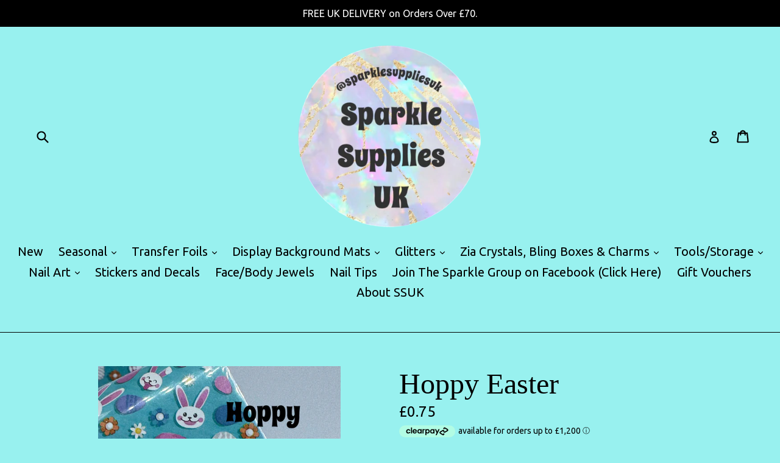

--- FILE ---
content_type: text/html
request_url: https://placement-api.clearpay.co.uk/?mpid=sparkle-supplies-uk.myshopify.com&placementid=null&pageType=product&zoid=9.0.85
body_size: 744
content:

  <!DOCTYPE html>
  <html>
  <head>
      <link rel='icon' href='data:,' />
      <meta http-equiv="Content-Security-Policy"
          content="base-uri 'self'; default-src 'self'; font-src 'self'; style-src 'self'; script-src 'self' https://cdn.jsdelivr.net/npm/zoid@9.0.85/dist/zoid.min.js; img-src 'self'; connect-src 'self'; frame-src 'self'">
      <title></title>
      <link rel="preload" href="/index.js" as="script" />
      <link rel="preload" href="https://cdn.jsdelivr.net/npm/zoid@9.0.85/dist/zoid.min.js" integrity="sha384-67MznxkYtbE8teNrhdkvnzQBmeiErnMskO7eD8QwolLpdUliTdivKWx0ANHgw+w8" as="script" crossorigin="anonymous" />
      <div id="__AP_DATA__" hidden>
        {"errors":{"mcr":null},"mcrResponse":{"data":{"errors":[],"config":{"mpId":"sparkle-supplies-uk.myshopify.com","createdAt":"2023-09-28T21:42:32.49086453Z","updatedAt":"2024-11-08T01:33:08.225294423Z","config":{"consumerLending":{"metadata":{"shouldForceCache":false,"isProductEnabled":false,"updatedAt":"2024-11-08T01:33:08.225268082Z","version":0},"details":{}},"interestFreePayment":{"metadata":{"shouldForceCache":false,"isProductEnabled":false,"updatedAt":"2024-11-08T01:33:08.225235432Z","version":0},"details":{"minimumAmount":{"amount":"1.00","currency":"GBP"},"maximumAmount":{"amount":"1200.00","currency":"GBP"},"cbt":{"enabled":true,"countries":["AU","IT","NZ","FR","ES","US","CA"],"limits":{}}}},"merchantAttributes":{"metadata":{"shouldForceCache":false,"isProductEnabled":true,"updatedAt":"2024-11-08T01:33:08.225277923Z","version":0},"details":{"analyticsEnabled":false,"tradingCountry":"GB","storeURI":"http://www.sparklesuppliesuk.co.uk","tradingName":"Sparkle Supplies UK","vpuf":true}},"onsitePlacements":{"metadata":{"version":0},"details":{"onsitePlacements":{}}},"cashAppPay":{"metadata":{"shouldForceCache":false,"isProductEnabled":false,"updatedAt":"2024-11-08T01:33:08.225289273Z","version":0},"details":{"enabledForOrders":false,"integrationCompleted":false}},"promotionalData":{"metadata":{"version":0},"details":{"consumerLendingPromotions":[]}}}}},"errors":null,"status":200},"brand":"clearpay","meta":{"version":"0.35.4"}}
      </div>
  </head>
  <body></body>
  <script src="/index.js" type="application/javascript"></script>
  </html>
  

--- FILE ---
content_type: text/javascript; charset=utf-8
request_url: https://sparklesuppliesuk.co.uk/products/hoppy-easter.js
body_size: 512
content:
{"id":8148243087657,"title":"Hoppy Easter","handle":"hoppy-easter","description":"\u003cmeta charset=\"UTF-8\"\u003e\n\u003cp\u003e\u003cspan\u003eBeautiful Foil. 1 piece supplied Approximately 1 metre length. \u003c\/span\u003e\u003c\/p\u003e\n\u003cp\u003e\u003cstrong\u003e\u003cspan style=\"text-decoration: underline;\"\u003eSafety Disclaimer\u003c\/span\u003e\u003c\/strong\u003e\u003cspan\u003e \u003c\/span\u003e\u003cbr\u003e\u003cspan\u003eA patch test is advised even if you’ve used this product before\u003c\/span\u003e\u003cspan\u003e\u003cbr\u003e\u003c\/span\u003e\u003cspan\u003eDo not consume this product. Do not ingest, Do not inhale. \u003c\/span\u003e\u003cbr\u003e\u003cspan\u003eProduct Is non irritant to skin but if symptoms develop, wash off with warm water and gentle soap.  \u003c\/span\u003e\u003cbr\u003e\u003cspan\u003eAvoid contact with eyes.\u003c\/span\u003e\u003cbr\u003e\u003cspan\u003eDo not use on children or pets, Keep away from children \u0026amp; pets.  \u003c\/span\u003e\u003cbr\u003e\u003cspan\u003ePlease store this product safely\u003c\/span\u003e\u003c\/p\u003e","published_at":"2023-03-03T20:06:02+00:00","created_at":"2023-03-03T20:06:03+00:00","vendor":"Sparkle Supplies UK (SSUK)","type":"","tags":[],"price":75,"price_min":75,"price_max":75,"available":true,"price_varies":false,"compare_at_price":null,"compare_at_price_min":0,"compare_at_price_max":0,"compare_at_price_varies":false,"variants":[{"id":44554715136297,"title":"Default Title","option1":"Default Title","option2":null,"option3":null,"sku":null,"requires_shipping":true,"taxable":false,"featured_image":null,"available":true,"name":"Hoppy Easter","public_title":null,"options":["Default Title"],"price":75,"weight":0,"compare_at_price":null,"inventory_management":"shopify","barcode":null,"requires_selling_plan":false,"selling_plan_allocations":[]}],"images":["\/\/cdn.shopify.com\/s\/files\/1\/2687\/7940\/products\/image_84d914e7-e467-4082-b3e1-945fcf3d1d13.jpg?v=1677873970"],"featured_image":"\/\/cdn.shopify.com\/s\/files\/1\/2687\/7940\/products\/image_84d914e7-e467-4082-b3e1-945fcf3d1d13.jpg?v=1677873970","options":[{"name":"Title","position":1,"values":["Default Title"]}],"url":"\/products\/hoppy-easter","media":[{"alt":null,"id":32901416616233,"position":1,"preview_image":{"aspect_ratio":0.75,"height":4000,"width":3000,"src":"https:\/\/cdn.shopify.com\/s\/files\/1\/2687\/7940\/products\/image_84d914e7-e467-4082-b3e1-945fcf3d1d13.jpg?v=1677873970"},"aspect_ratio":0.75,"height":4000,"media_type":"image","src":"https:\/\/cdn.shopify.com\/s\/files\/1\/2687\/7940\/products\/image_84d914e7-e467-4082-b3e1-945fcf3d1d13.jpg?v=1677873970","width":3000}],"requires_selling_plan":false,"selling_plan_groups":[]}